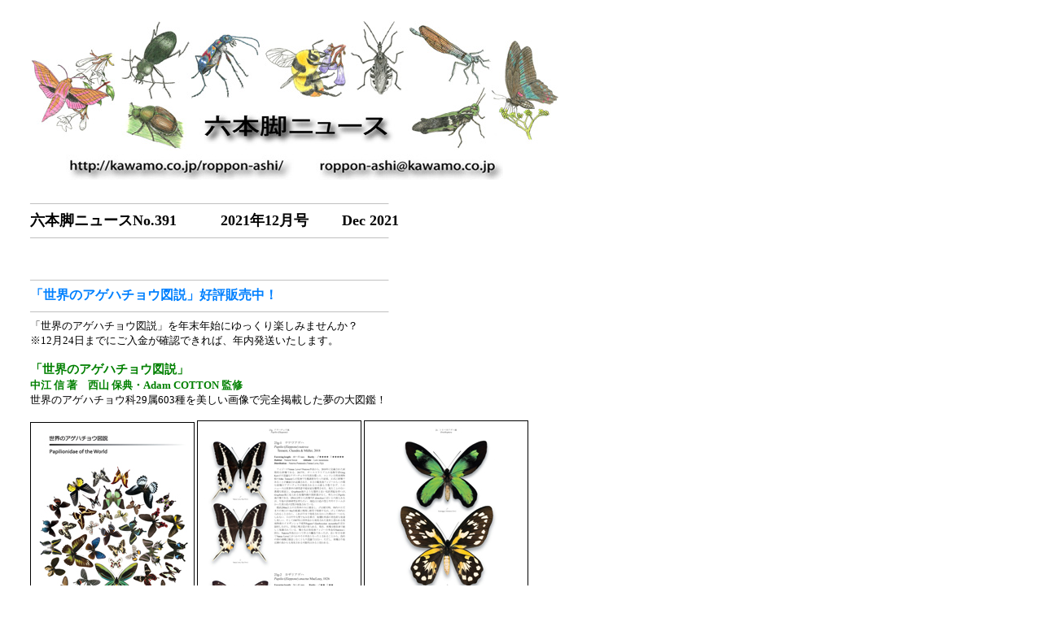

--- FILE ---
content_type: text/html
request_url: http://kawamo.co.jp/roppon-ashi/sub770.html
body_size: 28587
content:
<!DOCTYPE HTML PUBLIC "-//W3C//DTD HTML 4.01 Transitional//EN">
<html lang="ja">
<head>
<meta http-equiv="Content-Type" content="text/html; charset=Shift_JIS">
<meta http-equiv="Content-Style-Type" content="text/css">
<meta name="IBM:HPB-Input-Mode" content="mode/flm; pagewidth=750; pageheight=900">
<meta name="GENERATOR" content="IBM WebSphere Studio Homepage Builder Version 14.0.7.0 for Windows">
<title>六本脚ニュース</title>
</head>
<body>
<div style="top : 25px;left : 37px;
	position : absolute;
	z-index : 1;
	width : 654px;
	height : 1500px;
	visibility : visible;
" id="Layer1">
<div>
<div>
<div>
<div style="FONT-STYLE: normal; DISPLAY: inline; FONT-FAMILY: 'Calibri'; COLOR: #000000; FONT-SIZE: small; FONT-WEIGHT: normal; TEXT-DECORATION: none"><font size="2"><font size="2"><font face="ＭＳ Ｐゴシック"><img src="nm_header2.jpg"></font></font></font></div>
</div>
<div>　　
<div style="FONT-STYLE: normal; DISPLAY: inline; FONT-FAMILY: 'Calibri'; COLOR: #000000; FONT-SIZE: small; FONT-WEIGHT: normal; TEXT-DECORATION: none"><font size="2"><font size="2"><font face="ＭＳ Ｐゴシック"><a href="http://kawamo.co.jp/roppon-ashi/index.html"><img src="rpa_url2.jpg" border="0"></a>　<a href="mailto:roppon-ashi@kawamo.co.jp"><img src="rpa_mail2.jpg" border="0"></a></font></font></font></div>
</div>
<div>
<div style="FONT-STYLE: normal; DISPLAY: inline; FONT-FAMILY: 'Calibri'; COLOR: #000000; FONT-SIZE: small; FONT-WEIGHT: normal; TEXT-DECORATION: none"><font size="2"><font size="2">&nbsp;</font></font></div>
</div>
<div align="left">
<div style="FONT-FAMILY: 'Calibri'; COLOR: #000000; FONT-SIZE: 12pt" align="left"><font color="#c0c0c0" face="MS UI Gothic">────────────────────────────────────────</font></div>
</div>
</div>
</div>
<div style="FONT-STYLE: normal; DISPLAY: inline; FONT-FAMILY: 'Calibri'; COLOR: #000000; FONT-SIZE: small; FONT-WEIGHT: normal; TEXT-DECORATION: none" align="left"><FONT size=2 face="MS UI Gothic"><FONT size=2 
face="MS UI Gothic"><FONT face=Calibri><SPAN 
style="FONT-FAMILY: 'ＭＳ 明朝'; mso-ascii-font-family: century; mso-hansi-font-family: century"><FONT 
size=3 face="MS UI Gothic"><STRONG><SPAN 
style="FONT-FAMILY: 'ＭＳ 明朝'; mso-ascii-font-family: century; mso-hansi-font-family: century"><FONT 
size=3 face="MS UI Gothic"><FONT face="MS UI Gothic"><FONT 
face="MS UI Gothic"><FONT face=Calibri><SPAN 
style="FONT-FAMILY: 'ＭＳ 明朝'; mso-ascii-font-family: century; mso-hansi-font-family: century"><FONT 
size=4 face="MS UI Gothic">六本脚ニュースNo.391　　　2021年12月号　 　Dec 2021</FONT></SPAN></FONT></FONT></FONT></FONT></SPAN></STRONG></FONT></SPAN></FONT></FONT></FONT>
<DIV style="FONT-FAMILY: 'Calibri'; COLOR: #000000; FONT-SIZE: 12pt" 
align=left>
<div style="FONT-STYLE: normal; DISPLAY: inline; FONT-FAMILY: 'Calibri'; COLOR: #000000; FONT-SIZE: small; FONT-WEIGHT: normal; TEXT-DECORATION: none">
<div style="FONT-FAMILY: 'Calibri'; COLOR: #000000; FONT-SIZE: 12pt" align="left"><font color="#c0c0c0" face="MS UI Gothic">────────────────────────────────────────</font></div>
<FONT size=2 face="MS UI Gothic"><FONT size=2 
face="MS UI Gothic"><FONT face=Calibri><SPAN 
style="FONT-FAMILY: 'ＭＳ 明朝'; mso-ascii-font-family: century; mso-hansi-font-family: century"><FONT 
size=3 face="MS UI Gothic"><STRONG><SPAN 
style="FONT-FAMILY: 'ＭＳ 明朝'; mso-ascii-font-family: century; mso-hansi-font-family: century"><FONT 
size=3 face="MS UI Gothic"><FONT face="MS UI Gothic"><FONT 
face="MS UI Gothic"><FONT face=Calibri><SPAN 
style="FONT-FAMILY: 'ＭＳ 明朝'; mso-ascii-font-family: century; mso-hansi-font-family: century"></SPAN></FONT></FONT></FONT></FONT></SPAN></STRONG></FONT></SPAN></FONT></FONT></FONT></div>
</DIV>
<DIV style="FONT-FAMILY: 'Calibri'; COLOR: #000000; FONT-SIZE: 12pt" 
align=left>
<DIV style="FONT-FAMILY: 'Calibri'; COLOR: #000000; FONT-SIZE: 12pt" align=left><font size="-1"></font>
<DIV><font size="-1"><br>
</font>
<div>
<div style="FONT-FAMILY: 'Calibri'; COLOR: #000000; FONT-SIZE: 12pt" align="left">
<div>
<div style="FONT-FAMILY: 'Calibri'; COLOR: #000000; FONT-SIZE: 12pt" align="left">
<div style="FONT-FAMILY: 'Calibri'; COLOR: #000000; FONT-SIZE: 12pt" align="left">
<div>
<div style="FONT-FAMILY: 'Calibri'; COLOR: #000000; FONT-SIZE: 12pt" align="left">
<div>
<div style="FONT-FAMILY: 'Calibri'; COLOR: #000000; FONT-SIZE: 12pt" align="left">
<div style="FONT-STYLE: normal; DISPLAY: inline; FONT-FAMILY: 'Calibri'; COLOR: #000000; FONT-SIZE: small; FONT-WEIGHT: normal; TEXT-DECORATION: none">
<div style="FONT-FAMILY: 'Calibri'; COLOR: #000000; FONT-SIZE: 12pt" align="left">
<div style="FONT-FAMILY: 'Calibri'; COLOR: #000000; FONT-SIZE: 12pt" align="left">
<div><br>
<div>
<div style="FONT-FAMILY: 'Calibri'; COLOR: #000000; FONT-SIZE: 12pt" align="left">
<div>
<div style="FONT-FAMILY: 'Calibri'; COLOR: #000000; FONT-SIZE: 12pt" align="left">
<div style="FONT-FAMILY: 'Calibri'; COLOR: #000000; FONT-SIZE: 12pt" align="left">
<div>
<div style="FONT-FAMILY: 'Calibri'; COLOR: #000000; FONT-SIZE: 12pt" align="left">
<div>
<div style="FONT-FAMILY: 'Calibri'; COLOR: #000000; FONT-SIZE: 12pt" align="left">
<div style="FONT-STYLE: normal; DISPLAY: inline; FONT-FAMILY: 'Calibri'; COLOR: #000000; FONT-SIZE: small; FONT-WEIGHT: normal; TEXT-DECORATION: none">
<div style="FONT-FAMILY: 'Calibri'; COLOR: #000000; FONT-SIZE: 12pt" align="left">
<div style="FONT-FAMILY: 'Calibri'; COLOR: #000000; FONT-SIZE: 12pt" align="left">
<div>
<div>
<div style="FONT-STYLE: normal; DISPLAY: inline; FONT-FAMILY: 'Calibri'; COLOR: #000000; FONT-SIZE: small; FONT-WEIGHT: normal; TEXT-DECORATION: none">
<div style="FONT-FAMILY: 'Calibri'; COLOR: #000000; FONT-SIZE: 12pt" align="left">
<div style="FONT-FAMILY: 'Calibri'; COLOR: #000000; FONT-SIZE: 12pt" align="left">
<div>
<div><font color="#c0c0c0" face="MS UI Gothic">────────────────────────────────────────<br>
</font></div>
</div>
</div>
</div>
</div>
</div>
</div>
</div>
</div>
</div>
<b><font color="#0080ff">「世界のアゲハチョウ図説」好評販売中！<br>
</font></b></div>
</div>
</div>
</div>
</div>
</div>
</div>
</div>
</div>
<div>
<div style="FONT-FAMILY: 'Calibri'; COLOR: #000000; FONT-SIZE: 12pt" align="left"><font color="#c0c0c0" face="MS UI Gothic">────────────────────────────────────────<br>
</font></div>
</div>
<font size="-1"><font size="-1">「世界のアゲハチョウ図説」を年末年始にゆっくり楽しみませんか？<br>
※12月24日までにご入金が確認できれば、年内発送いたします。<br>
<br>
</font><b><font color="#008000" size="+1" style="font-size : 117%;">「世界のアゲハチョウ図説」　</font><font color="#008000"><br>
中江 信 著　西山 保典・Adam COTTON 監修</font></b><font size="-1"><br>
世界のアゲハチョウ科29属603種を美しい画像で完全掲載した夢の大図鑑！<br>
<br>
<img src="papilionidae_1_200.jpg" width="200" height="281" border="1"> <img src="papilionidae_2_200.jpg" width="200" height="283" border="1"> <img src="papilionidae_3_200.jpg" width="200" height="283" border="1"><br>
<br>
<a href="http://kawamo.co.jp/roppon-ashi/papilionidae.html/" target="_blank">http://kawamo.co.jp/roppon-ashi/papilionidae.html/</a></font><br>
<font size="-1"><a href="http://kawamo.co.jp/roppon-ashi/papilionidae.html/" target="_blank"><img src="papilionidae_banner_400.jpg" width="400" height="125" border="0"></a><br>
<br>
また、関連してアゲハチョウポスター3種、六本脚オリジナルカレンダー2022もご覧ください。<br>
<br>
</font><font size="-1" color="#008000"><b>アゲハチョウポスター</b></font><font size="-1"><br>
<a href="http://kawamo.co.jp/roppon-ashi/poster.html#14">http://kawamo.co.jp/roppon-ashi/poster.html#14</a><br>
<br>
<img src="12_parnassiuszoku_g_150.jpg" width="150" height="216" border="1"> <img src="13_toribanechozoku_150.jpg" width="150" height="216" border="1"> <img src="14_agehachozoku_150.jpg" width="150" height="216" border="1"><br>
<br>
</font><font size="-1" color="#008000"><b>六本脚オリジナルカレンダー2022</b></font><font size="-1"><br>
<a href="http://kawamo.co.jp/roppon-ashi/calendar2022.html">http://kawamo.co.jp/roppon-ashi/calendar2022.html</a><br>
<br>
<img src="calendar2022_01_200.jpg" width="200" height="140" border="1"> <img src="calendar2022_07_200.jpg" width="100" height="141" border="1"> <img src="calendar2022_02_200.jpg" width="100" height="141" border="1"></font><br>
</font><font size="-1"><br>
</font>
<div>
<div style="FONT-FAMILY: 'Calibri'; COLOR: #000000; FONT-SIZE: 12pt" align="left">
<div>
<div style="FONT-FAMILY: 'Calibri'; COLOR: #000000; FONT-SIZE: 12pt" align="left">
<div style="FONT-FAMILY: 'Calibri'; COLOR: #000000; FONT-SIZE: 12pt" align="left">
<div>
<div style="FONT-FAMILY: 'Calibri'; COLOR: #000000; FONT-SIZE: 12pt" align="left">
<div>
<div style="FONT-FAMILY: 'Calibri'; COLOR: #000000; FONT-SIZE: 12pt" align="left">
<div style="FONT-STYLE: normal; DISPLAY: inline; FONT-FAMILY: 'Calibri'; COLOR: #000000; FONT-SIZE: small; FONT-WEIGHT: normal; TEXT-DECORATION: none">
<div style="FONT-FAMILY: 'Calibri'; COLOR: #000000; FONT-SIZE: 12pt" align="left">
<div style="FONT-FAMILY: 'Calibri'; COLOR: #000000; FONT-SIZE: 12pt" align="left">
<div>
<div>
<div style="FONT-STYLE: normal; DISPLAY: inline; FONT-FAMILY: 'Calibri'; COLOR: #000000; FONT-SIZE: small; FONT-WEIGHT: normal; TEXT-DECORATION: none">
<div style="FONT-FAMILY: 'Calibri'; COLOR: #000000; FONT-SIZE: 12pt" align="left">
<div style="FONT-FAMILY: 'Calibri'; COLOR: #000000; FONT-SIZE: 12pt" align="left">
<div>
<div><font color="#c0c0c0" face="MS UI Gothic">────────────────────────────────────────<br>
</font></div>
</div>
</div>
</div>
</div>
</div>
</div>
</div>
</div>
</div>
<b><font color="#008000">新刊情報・新入荷図書<br>
</font></b></div>
</div>
</div>
</div>
</div>
</div>
</div>
</div>
</div>
<div>
<div style="FONT-FAMILY: 'Calibri'; COLOR: #000000; FONT-SIZE: 12pt" align="left"><font color="#c0c0c0" face="MS UI Gothic">────────────────────────────────────────</font><br>
<font size="-1">◆新刊情報・新入荷図書（2021年11月19日以降入荷）<br>
<a href="http://kawamo.co.jp/roppon-ashi/new-in.html">http://kawamo.co.jp/roppon-ashi/new-in.html</a><br>
※下記にご紹介しきれなかった新刊がございますので、上記URLにてご確認ください。<br>
<br>【珍奇昆虫 BRUTUS（ブルータス） No.952】<br>
一般的な造形美を強調した写真のみならず、標本の作製方法や海外の標本展示会の様子、国内の昆虫関連専門店の紹介、昆虫専門家や昆虫関係以外の業界で第一線で活躍されている方の「推しムシ」など、読み応えたっぷりです。<br>
<a href="http://kawamo.co.jp/roppon-ashi/sub944.htm#1">http://kawamo.co.jp/roppon-ashi/sub944.htm#1</a><br>
<br>
<img src="brutus1_150.jpg" width="150" height="203" border="1"><br>
<br>
【世界のアゲハチョウ図説　クリアファイル（2枚セット）】<br>
「世界のアゲハチョウ図説」の発行記念として、表紙写真がデザインされたクリアファイル。<br>
表表紙と裏表紙の2種類入りです。<br>
<a href="http://kawamo.co.jp/roppon-ashi/sub744.htm">http://kawamo.co.jp/roppon-ashi/sub744.htm</a><br>
<br>
<img src="clearfile-both_400.jpg" width="302" height="198" border="0"><br>
<br>
【インド北東部の蝶　2022年カレンダー（壁掛けタイプ）】<br>
著者がインド北東部で撮影した美麗な蝶の写真の数々が、カレンダーとなりました。<a href="http://kawamo.co.jp/roppon-ashi/sub943.htm"><br>
http://kawamo.co.jp/roppon-ashi/sub943.htm#kab</a><br>
<br>
<img src="Calender 2022 Sample_page-0001_300.jpg" width="272" height="192" border="1"><br>
<br>
【インドの蝶 2022年カレンダー（卓上タイプ）】<br>
卓上タイプは「インドの蝶 2022年カレンダー」で壁掛けタイプとは画像が異なります。<br>
<a href="http://kawamo.co.jp/roppon-ashi/sub943.htm#tak">http://kawamo.co.jp/roppon-ashi/sub943.htm#tak</a><br>
<br>
<img src="20211202091204_00001_340.jpg" width="276" height="186" border="1"><br>
<br>
【オオトラ会（東京農工大学昆虫研究会OB会）オリジナル 2022年卓上カレンダー】<br>
12枚の昆虫生態写真つきカレンダー。自立するプラスチックケース入り。<br>
<a href="http://kawamo.co.jp/roppon-ashi/sub105.htm#2022">http://kawamo.co.jp/roppon-ashi/sub105.htm#2022</a><br>
<br>
<img src="20211202092740_00001_yoko240.jpg" width="240" height="280" border="1"><br>
<br>
【日本のハマキガ科1】<br>
ハマキガ科ヒメハマキガ亜科モグリヒメハマキガ族の既知の38属216種の成虫標本と交尾器画像、<br>
形態および生態情報が記述されています。<br>
<a href="http://kawamo.co.jp/roppon-ashi/sub945.html">http://kawamo.co.jp/roppon-ashi/sub945.html</a><br>
<br>
<img src="tinea26_150.jpg" width="150" height="213" border="1"><br>
<br>
</font>
<div style="FONT-FAMILY: 'Calibri'; COLOR: #000000; FONT-SIZE: 12pt" align="left">
<div>
<div>
<div style="FONT-FAMILY: 'Calibri'; COLOR: #000000; FONT-SIZE: 12pt" align="left">
<div>
<div style="FONT-FAMILY: 'Calibri'; COLOR: #000000; FONT-SIZE: 12pt" align="left">
<div style="FONT-FAMILY: 'Calibri'; COLOR: #000000; FONT-SIZE: 12pt" align="left">
<div>
<div style="FONT-FAMILY: 'Calibri'; COLOR: #000000; FONT-SIZE: 12pt" align="left">
<div>
<div style="FONT-FAMILY: 'Calibri'; COLOR: #000000; FONT-SIZE: 12pt" align="left">
<div style="FONT-STYLE: normal; DISPLAY: inline; FONT-FAMILY: 'Calibri'; COLOR: #000000; FONT-SIZE: small; FONT-WEIGHT: normal; TEXT-DECORATION: none">
<div style="FONT-FAMILY: 'Calibri'; COLOR: #000000; FONT-SIZE: 12pt" align="left">
<div style="FONT-FAMILY: 'Calibri'; COLOR: #000000; FONT-SIZE: 12pt" align="left">
<div>
<div>
<div style="FONT-FAMILY: 'Calibri'; COLOR: #000000; FONT-SIZE: 12pt" align="left"><font color="#c0c0c0" face="MS UI Gothic">
────────────────────────────────────────<br>
</font><b><font color="#008000">鳥類文献</font></b></div>
</div>
</div>
</div>
</div>
</div>
</div>
</div>
</div>
</div>
</div>
</div>
</div>
</div>
</div>
</div>
</div>
<div>
<div style="FONT-FAMILY: 'Calibri'; COLOR: #000000; FONT-SIZE: 12pt" align="left"><font color="#c0c0c0" face="MS UI Gothic">────────────────────────────────────────</font><font size="-1"><br>昆虫文献六本脚では『鳥類文献』も充実しています。<br>
下記Webページも是非ご覧ください。<br>
<br>
◆鳥類文献TOP<br>
<a href="http://kawamo.co.jp/roppon-ashi/b-index-j.html" target="_blank">http://kawamo.co.jp/roppon-ashi/b-index-j.html</a><br>
<a href="http://kawamo.co.jp/roppon-ashi/b-index-j.html" target="_blank"><img src="ptj250.jpg" width="250" height="57" border="0"></a><br>
<br>
【海鳥　新しい識別ガイド】<br>
世界の434種の海鳥に関する最新の識別ガイドです。600ページにわたって丁寧に図解され、詳細にな解説とともにすべての既知の海鳥をカバーしています。出版社は、Lynxです。<br>
<a href="http://kawamo.co.jp/roppon-ashi/sub1042.htm#1">http://kawamo.co.jp/roppon-ashi/sub1042.htm#1</a><br>
<br>
<img src="MON0040-450x682_150.jpg" width="150" height="227" border="1"><br>
</font><font size="-1"><br>
【世界の哺乳類イラストチェックリスト（2巻組）】<br>
この2冊組で、現在認識されている世界の全ての哺乳類を全てカバーしたというものすごい図鑑です。<br>
題名に「チェックリスト」と付いていますが全種について美麗なイラストが掲載。<br>
<a href="http://kawamo.co.jp/roppon-ashi/sub1038.htm#1">http://kawamo.co.jp/roppon-ashi/sub1038.htm#1</a><br>
<br>
<img src="Mammals_of_the_World_1_200.jpg" width="158" height="198" border="0"> <img src="Mammals_of_the_World_4_300.jpg" width="300" height="194" border="1"><br>
<br>
【世界のすべての鳥】<br>
これ1冊で現在見つかっている世界の全ての鳥をカバーしたアトラスです。<br>
タイトルの通り、世界のすべての鳥種が完全に図示されています。<br>
地球上の鳥類の、驚くべき多様性を概観・比較することが可能です。<br>
<a href="http://kawamo.co.jp/roppon-ashi/sub1010.htm#6">http://kawamo.co.jp/roppon-ashi/sub1010.htm#6</a><br>
<br>
<img src="all_birds_of_the_world1_150.jpg" width="150" height="194" border="1"> <img src="all_birds_of_the_world3_300.jpg" width="300" height="194" border="1"><br>
<br>
◆好評発売中<br>
・東アジアのスズメ目の年齢査定および雌雄識別<br>
<a href="http://kawamo.co.jp/roppon-ashi/sub1037.htm#4">http://kawamo.co.jp/roppon-ashi/sub1037.htm#4</a><br>
・フィリピンの鳥<br>
<a href="http://kawamo.co.jp/roppon-ashi/sub1016.htm#16">http://kawamo.co.jp/roppon-ashi/sub1016.htm#16</a><br>
・フィールドガイド日本の猛禽類シリーズ<br>
<a href="http://kawamo.co.jp/roppon-ashi/sub1002.htm">http://kawamo.co.jp/roppon-ashi/sub1002.htm</a><br>
・Birds of Japan 日本の鳥<br>
<a href="http://kawamo.co.jp/roppon-ashi/sub1036.htm#3">http://kawamo.co.jp/roppon-ashi/sub1036.htm#3</a><br>
・決定版 日本のカモメ識別図鑑<br>
<a href="http://kawamo.co.jp/roppon-ashi/sub1003.htm#11">http://kawamo.co.jp/roppon-ashi/sub1003.htm#11</a><br>
・フィールドガイド台湾の野鳥<br>
<a href="http://kawamo.co.jp/roppon-ashi/sub1001.htm#4">http://kawamo.co.jp/roppon-ashi/sub1001.htm#4</a><br>
<br>
</font>
<div style="FONT-STYLE: normal; DISPLAY: inline; FONT-FAMILY: 'Calibri'; COLOR: #000000; FONT-SIZE: small; FONT-WEIGHT: normal; TEXT-DECORATION: none">
<div style="FONT-FAMILY: 'Calibri'; COLOR: #000000; FONT-SIZE: 12pt" align="left">
<div style="FONT-FAMILY: 'Calibri'; COLOR: #000000; FONT-SIZE: 12pt" align="left">
<div>
<div><font color="#c0c0c0" face="MS UI Gothic">────────────────────────────────────────<br>
</font><b><font color="#008000">美術・アート系関連書籍のページについて</font></b></div>
</div>
</div>
</div>
</div>
<div>
<div style="FONT-FAMILY: 'Calibri'; COLOR: #000000; FONT-SIZE: 12pt" align="left"><font color="#c0c0c0" face="MS UI Gothic">────────────────────────────────────────<br>
</font><font size="-1">美術（絵画・デザイン・彫刻・工芸・建築など）や写真、イラストレーションなどに携わっている方や興味・関心を持っている方にお勧めの書籍を掲載しています。<br>
<br>
</font><font size="-1" color="#008000"><b>★和書ページ</b></font><font size="-1"><br>
<a href="http://kawamo.co.jp/roppon-ashi/sub684.htm">http://kawamo.co.jp/roppon-ashi/sub684.htm</a><br>
<br>
<img src="illustration_2019_a_150.jpg" width="150" height="199" border="0"><br>
<br>
</font><font size="-1" color="#008000"><b>★洋書ページ</b></font><font size="-1"><br>
<a href="http://kawamo.co.jp/roppon-ashi/sub689.htm">http://kawamo.co.jp/roppon-ashi/sub689.htm</a><br>
<br>
<img src="Inspired_by_Insects_200.jpg" width="221" height="200" border="1"><br>
</font><font size="-1"><br>
</font>
<div style="FONT-STYLE: normal; DISPLAY: inline; FONT-FAMILY: 'Calibri'; COLOR: #000000; FONT-SIZE: small; FONT-WEIGHT: normal; TEXT-DECORATION: none">
<div style="FONT-FAMILY: 'Calibri'; COLOR: #000000; FONT-SIZE: 12pt" align="left">
<div style="FONT-FAMILY: 'Calibri'; COLOR: #000000; FONT-SIZE: 12pt" align="left">
<div>
<div><font color="#c0c0c0" face="MS UI Gothic">────────────────────────────────────────<br>
</font><b><font color="#008000">スタッフ虫日記</font></b></div>
</div>
</div>
</div>
</div>
<div>
<div style="FONT-FAMILY: 'Calibri'; COLOR: #000000; FONT-SIZE: 12pt" align="left"><font color="#c0c0c0" face="MS UI Gothic">────────────────────────────────────────</font><font size="-1"><br>「世界のアゲハチョウ図説」の校正に関する小話<br>
（文・写真：松村賢）<br>
 <br>
チェコからおよそ9,000kmの旅を終え、世界のアゲハチョウ図説が六本脚に無事到着して皆様にお届けし始めてから半月ほどが経ちました。実物を手に取り、校正箇所の確認をしつつ、図鑑の重みや紙の質感、匂いを感じ、後世に影響を与え続けるこの図鑑の誕生に改めて大きな喜びを浸りながら、万感の思いを込めて世界中の皆様へお届けしております。<br>
<br>
ここで、図鑑の校正での小話を一つ紹介します。私は主に図版の画像の校正を担当しました。翅の細部まで確認するために、実寸の400%以上に拡大してモニターチェックを行っていたところ、思いもよらぬゴースト現象を発見することになりました。標本画像上に文字やイラストの輪郭線が重なって見えたのです。印刷用語でのゴーストとは、一般的に印刷した後に起こる現象で、ないはずの絵柄や濃淡が印刷物に現れることを指しますが、PDFデータ上で確認したのは初めてのことでした。要因として考えられるのは、複数のPCでOS（WindowsやmacOSなど）がそれぞれ異なること、画像編集ソフトウェアのバージョン違いなど、作業環境が異なる中で同じデータを上書き保存する、もしくは複合要因で起こったのではないかと考えられます。これは、PDFデータでのみ確認された事象で、入稿・印刷時のチェックで問題なく、実際の印刷された図鑑にはゴーストは出ませんでしたが、仮にPDF入稿していたとしたら、さらに予期せぬエラーが起こっていたかもしれません。一部の画像にのみ、しかも細かな輪郭線なので、かなり拡大しないと確認できない現象でしたが、どのようにして起こるかは謎のままです。注意すべきは、複数の作業環境で同一データを上書き保存したりせず、可能な限り特定のPCのソフトのバージョンを一定にしてデータ保存をすることです。PDF入稿には落とし穴がある、ということを頭の片隅ではなく中心に置いておく必要があると感じました。<br>
<br>
<img src="nm391_1.JPG" width="200" height="186" border="0">　<img src="nm391_2.JPG" width="200" height="184" border="0"><br>
<br>
画像：PDFデータのゴースト P.22 ブッダオビクジャクアゲハの画像部分,　P.24 ナガサキアゲハの画像部分<br>
<br>
</font>
<div style="FONT-STYLE: normal; DISPLAY: inline; FONT-FAMILY: 'Calibri'; COLOR: #000000; FONT-SIZE: small; FONT-WEIGHT: normal; TEXT-DECORATION: none">
<div style="FONT-FAMILY: 'Calibri'; COLOR: #000000; FONT-SIZE: 12pt" align="left">
<div style="FONT-FAMILY: 'Calibri'; COLOR: #000000; FONT-SIZE: 12pt" align="left">
<div>
<div><font color="#c0c0c0" face="MS UI Gothic">────────────────────────────────────────<br>
</font><b><font color="#0080ff">「年末年始休業」のお知らせ<br>
</font></b></div>
</div>
</div>
</div>
</div>
<font size="-1">
<font size="-1">
<SPAN 
style="FONT-FAMILY: 'ＭＳ 明朝'; mso-ascii-font-family: century; mso-hansi-font-family: century"></SPAN>
</font>
</font>
<div>
<div style="FONT-FAMILY: 'Calibri'; COLOR: #000000; FONT-SIZE: 12pt" align="left"><font color="#c0c0c0" face="MS UI Gothic">────────────────────────────────────────</font><font size="-1"><br>
誠に勝手ながら年末年始休業のため、店舗ならびに返信・発送業務を下記日程で休業させ<br>
ていただきます（※E-mail、FAXでのご注文は24時間承っております）。<br>
<br>
</font><font size="-1" color="#ff0000"><b>2021年12月29日(水）～ 2022年1月4日（火）</b></font><font size="-1"><br>
<br>
詳細は下記をご確認ください。<br>
</font></div>
</div>
<font size="-1"><a href="http://kawamo.co.jp/roppon-ashi/sub946.html">http://kawamo.co.jp/roppon-ashi/sub946.html</a><br>
<br>
</font>
<div style="FONT-STYLE: normal; DISPLAY: inline; FONT-FAMILY: 'Calibri'; COLOR: #000000; FONT-SIZE: small; FONT-WEIGHT: normal; TEXT-DECORATION: none">
<div style="FONT-FAMILY: 'Calibri'; COLOR: #000000; FONT-SIZE: 12pt" align="left">
<div style="FONT-FAMILY: 'Calibri'; COLOR: #000000; FONT-SIZE: 12pt" align="left">
<div>
<div><font color="#c0c0c0" face="MS UI Gothic">────────────────────────────────────────<br>
</font><b><font color="#0080ff">ID・パスワード・会員専用ページを廃止します<br>
</font></b></div>
</div>
</div>
</div>
</div>
<font size="-1">
<font size="-1">
<SPAN 
style="FONT-FAMILY: 'ＭＳ 明朝'; mso-ascii-font-family: century; mso-hansi-font-family: century"></SPAN>
</font>
</font>
<div>
<div style="FONT-FAMILY: 'Calibri'; COLOR: #000000; FONT-SIZE: 12pt" align="left"><font color="#c0c0c0" face="MS UI Gothic">────────────────────────────────────────</font><font size="-1"><br>
</font></div>
</div>
<font size="-1">今までID・パスワードが無ければ入れない「会員専用ページ」にニュースメールのバックナンバーを掲示していましたが、ID・パスワード自体が覚えにくいうえ混乱を招くため、この度これを廃止いたします。<br>
ニュースメールのバックナンバーは今後、ロックの無いページに掲載となります。<br>
<a href="http://kawamo.co.jp/roppon-ashi/back_number.html">http://kawamo.co.jp/roppon-ashi/back_number.html</a><br>
<br>
その他の会員サービスは、今まで通りですのでご安心ください。<br>
<br>
</font>
<div style="FONT-STYLE: normal; DISPLAY: inline; FONT-FAMILY: 'Calibri'; COLOR: #000000; FONT-SIZE: small; FONT-WEIGHT: normal; TEXT-DECORATION: none">
<div style="FONT-FAMILY: 'Calibri'; COLOR: #000000; FONT-SIZE: 12pt" align="left">
<div style="FONT-FAMILY: 'Calibri'; COLOR: #000000; FONT-SIZE: 12pt" align="left">
<div>
<div><font color="#c0c0c0" face="MS UI Gothic">────────────────────────────────────────<br>
</font><b><font color="#0080ff">店舗からのお知らせ【重要】<br>
</font></b></div>
</div>
</div>
</div>
</div>
<font size="-1">
<SPAN 
style="FONT-FAMILY: 'ＭＳ 明朝'; mso-ascii-font-family: century; mso-hansi-font-family: century"></SPAN>
</font>
<div>
<div style="FONT-FAMILY: 'Calibri'; COLOR: #000000; FONT-SIZE: 12pt" align="left"><font color="#c0c0c0" face="MS UI Gothic">────────────────────────────────────────</font><font size="-1"><br>
2021年から店舗は従来の土日祝日に加え、毎週「水曜日」を休業日とさせていただいております。<br>
ご不便をおかけいたしますが、どうぞよろしくお願いいたします。<br>
<br>
店舗営業は引き続き平日13時から16時の営業とし、店内のお客様は合計3名の方まで入室を予定しています（予約時間枠も設けました）。詳細は、下記をご確認ください。<br>
<a href="http://kawamo.co.jp/roppon-ashi/sub870.htm">http://kawamo.co.jp/roppon-ashi/sub870.htm</a><br>
<br>
店舗におけるレジ袋が有料化となっていますので、ご来店の際には、エコバック等持参にご協力いただけると助かります。<br>
<a href="http://kawamo.co.jp/roppon-ashi/sub885.htm">http://kawamo.co.jp/roppon-ashi/sub885.htm</a><br>
<br>
お客様には大変ご迷惑をお掛け致しますが、何卒ご了承いただきますようお願い申し上げます。<br>
<font size="-1"><br>
</font></font>
<div style="FONT-STYLE: normal; DISPLAY: inline; FONT-FAMILY: 'Calibri'; COLOR: #000000; FONT-SIZE: small; FONT-WEIGHT: normal; TEXT-DECORATION: none">
<div style="FONT-FAMILY: 'Calibri'; COLOR: #000000; FONT-SIZE: 12pt" align="left">
<div style="FONT-FAMILY: 'Calibri'; COLOR: #000000; FONT-SIZE: 12pt" align="left">
<div>
<div><font color="#c0c0c0" face="MS UI Gothic">────────────────────────────────────────</font><b><font color="#0080ff"><br>
</font></b></div>
</div>
</div>
</div>
</div>
<font size="-1">お問合せ・ご注文は、本メールに返信するか、下記のアドレスにお願いいたします。<br>
なお本メールは自動配信です。<br>
「六本脚ニュース」配信がご不要のお客様は、大変お手数ですが弊社までご一報下さい。<br>
また、ご住所などの会員登録情報に変更のある方もご一報頂けましたら幸いです。<br>
<a href="mailto:roppon-ashi@kawamo.co.jp">roppon-ashi@kawamo.co.jp</a><br>
<br>
当ニュースはホームページの補助的なツールです。最新の情報や詳細は当社サイトをご覧ください。<br>
新着情報： <a href="http://kawamo.co.jp/roppon-ashi/new-in.html">http://kawamo.co.jp/roppon-ashi/new-in.html</a></font><br>
<b><font color="#0080ff"><br>
</font></b><font size="-1">
<font size="-1">
<SPAN 
style="FONT-FAMILY: 'ＭＳ 明朝'; mso-ascii-font-family: century; mso-hansi-font-family: century"></SPAN>
</font>
</font>
<div>
<div style="FONT-FAMILY: 'Calibri'; COLOR: #000000; FONT-SIZE: 12pt" align="left"><font color="#c0c0c0" face="MS UI Gothic">────────────────────────────────────────</font><br>
<font size="-1">発行： 昆虫文献　</font><font size="-1" color="#0000ff">六</font><font size="-1"> </font><font size="-1" color="#008000">本</font><font size="-1"> </font><font size="-1" color="#ff0000">脚</font><font size="-1">　 <br>
〒102-0075　東京都千代田区三番町24-3三番町MYビル　3階<br>
営業時間： 13：00～17：30　　定休日： 土・日・祝祭日、水（店舗のみ）　<br>
TEL： 03-6825-1164　　FAX： 03-5213-1600<br>
E-mail： <a href="mailto:roppon-ashi@kawamo.co.jp">roppon-ashi@kawamo.co.jp</a>　　URL： <a href="http://kawamo.co.jp/roppon-ashi/">http://kawamo.co.jp/roppon-ashi/</a><br>
</font></div>
</div>
<div style="FONT-STYLE: normal; DISPLAY: inline; FONT-FAMILY: 'Calibri'; COLOR: #000000; FONT-SIZE: small; FONT-WEIGHT: normal; TEXT-DECORATION: none">
<div style="FONT-FAMILY: 'Calibri'; COLOR: #000000; FONT-SIZE: 12pt" align="left">
<div style="FONT-FAMILY: 'Calibri'; COLOR: #000000; FONT-SIZE: 12pt" align="left">
<div>
<div><font color="#c0c0c0" face="MS UI Gothic">────────────────────────────────────────<br>
</font></div>
</div>
</div>
</div>
</div>
<font size="-1"><br>
<br>
</font></div>
</div>
</div>
</div>
</div>
</div>
</div>
</div>
</div>
</div>
</div>
</div>
</div>
</div>
</div>
</div>
</div>
</div>
</div>
</div>
</div>
</div>
<DIV><br>
</DIV>
</div>
</DIV>
</DIV>
</DIV>
</div>
</div>
</body>
</html>